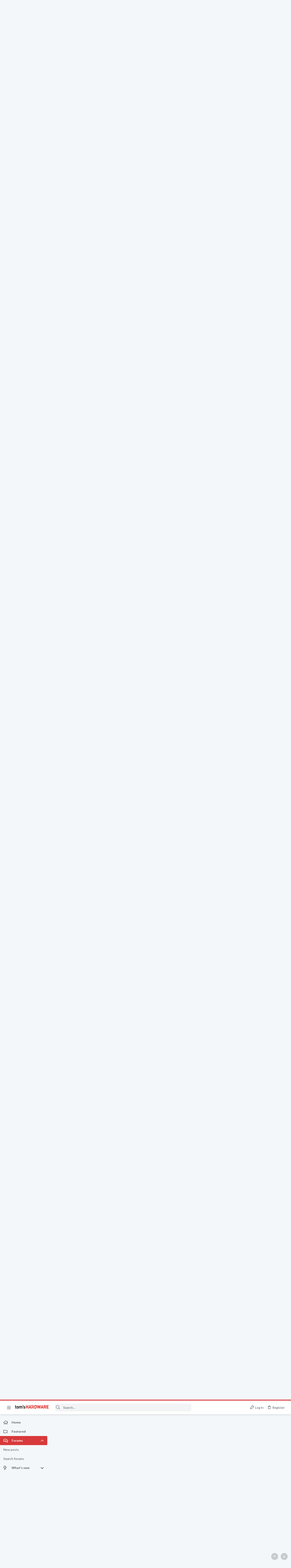

--- FILE ---
content_type: image/svg+xml
request_url: https://forums.tomshardware.com/data/medias/svg/Windows_2-Authority.svg
body_size: 611
content:
<svg id="Layer_1" data-name="Layer 1" xmlns="http://www.w3.org/2000/svg" viewBox="0 0 100 100"><title>Windows_2-Authority</title><polygon points="87.97 42.87 46.62 42.87 46.58 12.15 87.97 6 87.97 42.87"/><polygon points="87.99 82.06 46.64 76.04 46.57 45.99 87.97 45.67 87.99 82.06"/><polygon points="43.26 75.77 12.04 71.28 12.22 45.67 43.35 45.95 43.26 75.77"/><polygon points="43.26 42.87 12.01 42.87 12.04 17.64 43.26 12.72 43.26 42.87"/><polygon points="38.75 97.41 34.12 100 35.15 94.79 31.25 91.18 36.52 90.56 38.75 85.73 40.98 90.56 46.25 91.18 42.35 94.79 43.38 100 38.75 97.41"/><polygon points="61.25 97.41 56.62 100 57.65 94.79 53.75 91.18 59.02 90.56 61.25 85.73 63.48 90.56 68.75 91.18 64.85 94.79 65.89 100 61.25 97.41"/></svg>

--- FILE ---
content_type: image/svg+xml
request_url: https://forums.tomshardware.com/data/medias/svg/Apple%20Software_2-Authority.svg
body_size: 1151
content:
<svg id="Layer_1" data-name="Layer 1" xmlns="http://www.w3.org/2000/svg" viewBox="0 0 100 100"><title>Apple Software_2-Authority</title><polygon points="38.75 97.41 34.12 100 35.15 94.79 31.25 91.18 36.52 90.56 38.75 85.73 40.98 90.56 46.25 91.18 42.35 94.79 43.38 100 38.75 97.41"/><polygon points="61.25 97.41 56.62 100 57.65 94.79 53.75 91.18 59.02 90.56 61.25 85.73 63.48 90.56 68.75 91.18 64.85 94.79 65.89 100 61.25 97.41"/><path d="M79.28,29.37C73.4,33,70.51,38.21,71,45.07S75.15,56.56,81.2,59.6c-.31.86-.62,1.76-1,2.64A44.51,44.51,0,0,1,71.5,76.08a10.81,10.81,0,0,1-5.61,3.5,9.27,9.27,0,0,1-5-.32c-1.47-.46-2.9-1-4.34-1.56A15.38,15.38,0,0,0,45.43,78a46.56,46.56,0,0,1-4.62,1.58,7.89,7.89,0,0,1-7.09-1.54,23.69,23.69,0,0,1-4.21-4.22A48.46,48.46,0,0,1,20,54.63a40.53,40.53,0,0,1-1.19-11.24,24.34,24.34,0,0,1,4-13.13,18.48,18.48,0,0,1,12.56-8.1,14.68,14.68,0,0,1,7.37.73c1.82.63,3.64,1.26,5.44,1.95a5.9,5.9,0,0,0,4.41,0c2.11-.81,4.25-1.54,6.4-2.23a15.2,15.2,0,0,1,5.35-.83c4.8.22,9.15,1.63,12.66,5.07C77.85,27.61,78.52,28.5,79.28,29.37Z"/><path d="M65.25,3.33a25.56,25.56,0,0,1,0,3.16,17.41,17.41,0,0,1-7.51,12.4,11.26,11.26,0,0,1-7.4,2.1l-.27,0-.12,0A19.22,19.22,0,0,1,50,18c1-6.48,4.66-10.86,10.57-13.49a13.87,13.87,0,0,1,4.25-1.14C64.92,3.34,65.07,3.34,65.25,3.33Z"/></svg>

--- FILE ---
content_type: image/svg+xml
request_url: https://forums.tomshardware.com/data/medias/svg/Prodigy.svg
body_size: 230
content:
<svg id="Layer_1" data-name="Layer 1" xmlns="http://www.w3.org/2000/svg" viewBox="0 0 100 100"><title>Prodigy</title><path d="M65.12,33.12l28.14,4.09a2.36,2.36,0,0,1,1.3,4L74.21,61.07l4.8,28a2.36,2.36,0,0,1-3.42,2.49L50.43,78.35,25.27,91.58a2.36,2.36,0,0,1-3.42-2.49l4.8-28L6.3,41.23a2.36,2.36,0,0,1,1.3-4l28.14-4.09L48.32,7.63a2.35,2.35,0,0,1,4.22,0Z"/></svg>